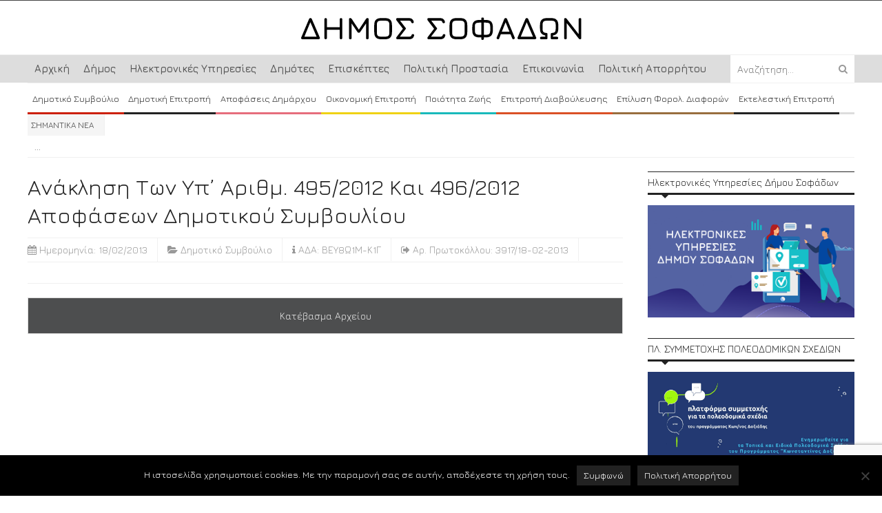

--- FILE ---
content_type: text/html; charset=utf-8
request_url: https://www.google.com/recaptcha/api2/anchor?ar=1&k=6LcPTkMkAAAAAEmW0JVkp-QOBT1rq9ljdO6W336i&co=aHR0cHM6Ly9zb2ZhZGVzLmdyOjQ0Mw..&hl=en&v=TkacYOdEJbdB_JjX802TMer9&size=invisible&anchor-ms=20000&execute-ms=15000&cb=knpv9by0c9ih
body_size: 45458
content:
<!DOCTYPE HTML><html dir="ltr" lang="en"><head><meta http-equiv="Content-Type" content="text/html; charset=UTF-8">
<meta http-equiv="X-UA-Compatible" content="IE=edge">
<title>reCAPTCHA</title>
<style type="text/css">
/* cyrillic-ext */
@font-face {
  font-family: 'Roboto';
  font-style: normal;
  font-weight: 400;
  src: url(//fonts.gstatic.com/s/roboto/v18/KFOmCnqEu92Fr1Mu72xKKTU1Kvnz.woff2) format('woff2');
  unicode-range: U+0460-052F, U+1C80-1C8A, U+20B4, U+2DE0-2DFF, U+A640-A69F, U+FE2E-FE2F;
}
/* cyrillic */
@font-face {
  font-family: 'Roboto';
  font-style: normal;
  font-weight: 400;
  src: url(//fonts.gstatic.com/s/roboto/v18/KFOmCnqEu92Fr1Mu5mxKKTU1Kvnz.woff2) format('woff2');
  unicode-range: U+0301, U+0400-045F, U+0490-0491, U+04B0-04B1, U+2116;
}
/* greek-ext */
@font-face {
  font-family: 'Roboto';
  font-style: normal;
  font-weight: 400;
  src: url(//fonts.gstatic.com/s/roboto/v18/KFOmCnqEu92Fr1Mu7mxKKTU1Kvnz.woff2) format('woff2');
  unicode-range: U+1F00-1FFF;
}
/* greek */
@font-face {
  font-family: 'Roboto';
  font-style: normal;
  font-weight: 400;
  src: url(//fonts.gstatic.com/s/roboto/v18/KFOmCnqEu92Fr1Mu4WxKKTU1Kvnz.woff2) format('woff2');
  unicode-range: U+0370-0377, U+037A-037F, U+0384-038A, U+038C, U+038E-03A1, U+03A3-03FF;
}
/* vietnamese */
@font-face {
  font-family: 'Roboto';
  font-style: normal;
  font-weight: 400;
  src: url(//fonts.gstatic.com/s/roboto/v18/KFOmCnqEu92Fr1Mu7WxKKTU1Kvnz.woff2) format('woff2');
  unicode-range: U+0102-0103, U+0110-0111, U+0128-0129, U+0168-0169, U+01A0-01A1, U+01AF-01B0, U+0300-0301, U+0303-0304, U+0308-0309, U+0323, U+0329, U+1EA0-1EF9, U+20AB;
}
/* latin-ext */
@font-face {
  font-family: 'Roboto';
  font-style: normal;
  font-weight: 400;
  src: url(//fonts.gstatic.com/s/roboto/v18/KFOmCnqEu92Fr1Mu7GxKKTU1Kvnz.woff2) format('woff2');
  unicode-range: U+0100-02BA, U+02BD-02C5, U+02C7-02CC, U+02CE-02D7, U+02DD-02FF, U+0304, U+0308, U+0329, U+1D00-1DBF, U+1E00-1E9F, U+1EF2-1EFF, U+2020, U+20A0-20AB, U+20AD-20C0, U+2113, U+2C60-2C7F, U+A720-A7FF;
}
/* latin */
@font-face {
  font-family: 'Roboto';
  font-style: normal;
  font-weight: 400;
  src: url(//fonts.gstatic.com/s/roboto/v18/KFOmCnqEu92Fr1Mu4mxKKTU1Kg.woff2) format('woff2');
  unicode-range: U+0000-00FF, U+0131, U+0152-0153, U+02BB-02BC, U+02C6, U+02DA, U+02DC, U+0304, U+0308, U+0329, U+2000-206F, U+20AC, U+2122, U+2191, U+2193, U+2212, U+2215, U+FEFF, U+FFFD;
}
/* cyrillic-ext */
@font-face {
  font-family: 'Roboto';
  font-style: normal;
  font-weight: 500;
  src: url(//fonts.gstatic.com/s/roboto/v18/KFOlCnqEu92Fr1MmEU9fCRc4AMP6lbBP.woff2) format('woff2');
  unicode-range: U+0460-052F, U+1C80-1C8A, U+20B4, U+2DE0-2DFF, U+A640-A69F, U+FE2E-FE2F;
}
/* cyrillic */
@font-face {
  font-family: 'Roboto';
  font-style: normal;
  font-weight: 500;
  src: url(//fonts.gstatic.com/s/roboto/v18/KFOlCnqEu92Fr1MmEU9fABc4AMP6lbBP.woff2) format('woff2');
  unicode-range: U+0301, U+0400-045F, U+0490-0491, U+04B0-04B1, U+2116;
}
/* greek-ext */
@font-face {
  font-family: 'Roboto';
  font-style: normal;
  font-weight: 500;
  src: url(//fonts.gstatic.com/s/roboto/v18/KFOlCnqEu92Fr1MmEU9fCBc4AMP6lbBP.woff2) format('woff2');
  unicode-range: U+1F00-1FFF;
}
/* greek */
@font-face {
  font-family: 'Roboto';
  font-style: normal;
  font-weight: 500;
  src: url(//fonts.gstatic.com/s/roboto/v18/KFOlCnqEu92Fr1MmEU9fBxc4AMP6lbBP.woff2) format('woff2');
  unicode-range: U+0370-0377, U+037A-037F, U+0384-038A, U+038C, U+038E-03A1, U+03A3-03FF;
}
/* vietnamese */
@font-face {
  font-family: 'Roboto';
  font-style: normal;
  font-weight: 500;
  src: url(//fonts.gstatic.com/s/roboto/v18/KFOlCnqEu92Fr1MmEU9fCxc4AMP6lbBP.woff2) format('woff2');
  unicode-range: U+0102-0103, U+0110-0111, U+0128-0129, U+0168-0169, U+01A0-01A1, U+01AF-01B0, U+0300-0301, U+0303-0304, U+0308-0309, U+0323, U+0329, U+1EA0-1EF9, U+20AB;
}
/* latin-ext */
@font-face {
  font-family: 'Roboto';
  font-style: normal;
  font-weight: 500;
  src: url(//fonts.gstatic.com/s/roboto/v18/KFOlCnqEu92Fr1MmEU9fChc4AMP6lbBP.woff2) format('woff2');
  unicode-range: U+0100-02BA, U+02BD-02C5, U+02C7-02CC, U+02CE-02D7, U+02DD-02FF, U+0304, U+0308, U+0329, U+1D00-1DBF, U+1E00-1E9F, U+1EF2-1EFF, U+2020, U+20A0-20AB, U+20AD-20C0, U+2113, U+2C60-2C7F, U+A720-A7FF;
}
/* latin */
@font-face {
  font-family: 'Roboto';
  font-style: normal;
  font-weight: 500;
  src: url(//fonts.gstatic.com/s/roboto/v18/KFOlCnqEu92Fr1MmEU9fBBc4AMP6lQ.woff2) format('woff2');
  unicode-range: U+0000-00FF, U+0131, U+0152-0153, U+02BB-02BC, U+02C6, U+02DA, U+02DC, U+0304, U+0308, U+0329, U+2000-206F, U+20AC, U+2122, U+2191, U+2193, U+2212, U+2215, U+FEFF, U+FFFD;
}
/* cyrillic-ext */
@font-face {
  font-family: 'Roboto';
  font-style: normal;
  font-weight: 900;
  src: url(//fonts.gstatic.com/s/roboto/v18/KFOlCnqEu92Fr1MmYUtfCRc4AMP6lbBP.woff2) format('woff2');
  unicode-range: U+0460-052F, U+1C80-1C8A, U+20B4, U+2DE0-2DFF, U+A640-A69F, U+FE2E-FE2F;
}
/* cyrillic */
@font-face {
  font-family: 'Roboto';
  font-style: normal;
  font-weight: 900;
  src: url(//fonts.gstatic.com/s/roboto/v18/KFOlCnqEu92Fr1MmYUtfABc4AMP6lbBP.woff2) format('woff2');
  unicode-range: U+0301, U+0400-045F, U+0490-0491, U+04B0-04B1, U+2116;
}
/* greek-ext */
@font-face {
  font-family: 'Roboto';
  font-style: normal;
  font-weight: 900;
  src: url(//fonts.gstatic.com/s/roboto/v18/KFOlCnqEu92Fr1MmYUtfCBc4AMP6lbBP.woff2) format('woff2');
  unicode-range: U+1F00-1FFF;
}
/* greek */
@font-face {
  font-family: 'Roboto';
  font-style: normal;
  font-weight: 900;
  src: url(//fonts.gstatic.com/s/roboto/v18/KFOlCnqEu92Fr1MmYUtfBxc4AMP6lbBP.woff2) format('woff2');
  unicode-range: U+0370-0377, U+037A-037F, U+0384-038A, U+038C, U+038E-03A1, U+03A3-03FF;
}
/* vietnamese */
@font-face {
  font-family: 'Roboto';
  font-style: normal;
  font-weight: 900;
  src: url(//fonts.gstatic.com/s/roboto/v18/KFOlCnqEu92Fr1MmYUtfCxc4AMP6lbBP.woff2) format('woff2');
  unicode-range: U+0102-0103, U+0110-0111, U+0128-0129, U+0168-0169, U+01A0-01A1, U+01AF-01B0, U+0300-0301, U+0303-0304, U+0308-0309, U+0323, U+0329, U+1EA0-1EF9, U+20AB;
}
/* latin-ext */
@font-face {
  font-family: 'Roboto';
  font-style: normal;
  font-weight: 900;
  src: url(//fonts.gstatic.com/s/roboto/v18/KFOlCnqEu92Fr1MmYUtfChc4AMP6lbBP.woff2) format('woff2');
  unicode-range: U+0100-02BA, U+02BD-02C5, U+02C7-02CC, U+02CE-02D7, U+02DD-02FF, U+0304, U+0308, U+0329, U+1D00-1DBF, U+1E00-1E9F, U+1EF2-1EFF, U+2020, U+20A0-20AB, U+20AD-20C0, U+2113, U+2C60-2C7F, U+A720-A7FF;
}
/* latin */
@font-face {
  font-family: 'Roboto';
  font-style: normal;
  font-weight: 900;
  src: url(//fonts.gstatic.com/s/roboto/v18/KFOlCnqEu92Fr1MmYUtfBBc4AMP6lQ.woff2) format('woff2');
  unicode-range: U+0000-00FF, U+0131, U+0152-0153, U+02BB-02BC, U+02C6, U+02DA, U+02DC, U+0304, U+0308, U+0329, U+2000-206F, U+20AC, U+2122, U+2191, U+2193, U+2212, U+2215, U+FEFF, U+FFFD;
}

</style>
<link rel="stylesheet" type="text/css" href="https://www.gstatic.com/recaptcha/releases/TkacYOdEJbdB_JjX802TMer9/styles__ltr.css">
<script nonce="evwQoR1-AM1ugWFxH4NEcA" type="text/javascript">window['__recaptcha_api'] = 'https://www.google.com/recaptcha/api2/';</script>
<script type="text/javascript" src="https://www.gstatic.com/recaptcha/releases/TkacYOdEJbdB_JjX802TMer9/recaptcha__en.js" nonce="evwQoR1-AM1ugWFxH4NEcA">
      
    </script></head>
<body><div id="rc-anchor-alert" class="rc-anchor-alert"></div>
<input type="hidden" id="recaptcha-token" value="[base64]">
<script type="text/javascript" nonce="evwQoR1-AM1ugWFxH4NEcA">
      recaptcha.anchor.Main.init("[\x22ainput\x22,[\x22bgdata\x22,\x22\x22,\[base64]/[base64]/[base64]/[base64]/[base64]/[base64]/[base64]/[base64]/[base64]/[base64]/[base64]/[base64]/[base64]/[base64]\\u003d\x22,\[base64]\x22,\x22JMK7f8Koa2lII8OJNGl2LRTCoC7DixZ1I8Oqw5DDqMO+w6MqD3zDv2YkwqDDqznCh1BgwprDhsKKISrDnUPCncOsNmPDo1vCrcOhF8ORW8K+w5vDjMKAwpsGw53Ct8OdTCTCqTDCuHfCjUNsw4vDhEApTmwHPsOlecK5w73DvMKaEsOMwrsGJMO8wr/DgMKGw7rDnMKgwpfCjgXCnBrCvll/MGvDpSvClALCssOlIcKMR1IvFkvChMOYEHPDtsOuw4PDuMOlDTYPwqfDhTLDvcK8w75Yw5oqBsKgAMKkYMKWBTfDknnChsOqNHhbw7d5woF0woXDqmYDfkcXHcOrw6F/ZDHCjcKmSsKmF8Khw4Bfw6PDgj3CmknCrw/DgMKFGMKGGXpvCCxKccKfCMOwJsO9J2Qhw7XCtn/DgsOsQsKFwprCgcOzwrpFcMK8wo3CsCbCtMKBwqzCsRV7wrJew6jCrsKzw6DCim3DpR84wrvCnsKqw4IMwqDDsS0ewoHChWxJMMO/LMOnw6pUw6lmw5rCiMOKEAtcw6xfw5DCiX7DkHHDkVHDk0cuw5lyU8KcQW/DvDACdU8wWcKEwpTCmA5lw7vDisO7w5zDrWFHNXskw7zDok3Dn0UvNRRfTsK5wpYEesOSw7TDhAs0HMOQwrvCoMKyc8OfJMOZwphKWMOWHRg+YsOyw7XCtsKLwrFrw6ArX37CiibDv8KAw6LDh8OhIzxRYWojOVXDjW7CjC/[base64]/[base64]/w5sbw4HDk8KyfcOawqnDnMK0RcKkV8KrFMKIFcO3w7DCmWwaw4UawoMuwr3DjGTDr3zCsRTDiFfDmB7Cig4sY0w3wrDCvR/DrsKXET4hPh3DocKBUj3DpQDDmg7CtcKmw6DDqsKfIU/[base64]/CkwkswrAYwql9w47DoiRqdcKGw4HDicOJElgHa8Klw45Uw43CrGo8wp/DtsOKw6PDgcOtwqTCrsOpIMKTwpRzwq49wo91w5vCmxxLw6HCogLDnmDDnRZ9NMKAwr9vw7Y1I8O6wofDg8KddB3CgQdyLl/Cg8KEBsKPwq7DoSrCl1M/[base64]/[base64]/wpzDvGwAwp4/B8Kywp/DuEIvw617EcKhw73ChMOZw5LCisOOH8KFUxNnNS7DpMObw7kQwo1DZF0hw4rDlGHDgMKew4DCssONw73ClMOZwo8zVcKDVCPCqEvDlsO/wrhuB8KPelbCtgPDg8OIw4jDucKDXyDCpMKMECXDuVshYcOjwqPDi8KOw5IjGUd5e2XCkMKuw54+ZMOZEXvDuMKFRWbCl8Obw5RKasKrMcKCc8KkIMK5wpdtwqXCkjsowolrw57DmTtkwqzCnHU1wpzDgEFZMMOpwr5Sw6/DsH3CuHk9wpHCpcOLw7LCk8Kqw6p6MFdAcGjCgDZNecKVbVjDhsK1XAVdTcO+wo8EISkad8Oaw73DnTPDlMOQYsOgXcOkOcKRw7x+SzYcbQgNLB5Vwq/DhVUNJwdqw45Fw7oiw5rDtBNTajpmFEnCssKpw7lyZRMPNMOhwp7DrhDDpsOWMkDDnQtGIzF5wrLCgCESwrMVTGXChsOVwrHCghHCmgfDoyMpw7XDncK/[base64]/[base64]/DonUVwogHwrVDwpjClWPCtcOnT2vCvkTDjcK/wq7DgQPDjUDCsMOtwodFKiDCv2k+wpRkw6lcw7EcMcOPKSVXwrvCpMKhw6PCrwjDlATCokHCrGDCnzgvAMOoXVpNPsK/[base64]/CkibCgF5KUcO7UsKIwoTChMKgwrDCksOhU07DqMKkZlHDhB1BeU5fwrRpwqBrw7DCo8KCwqHCpcKpwq06WHbDlXcPw7LCgsKbXwFEw79Cw5Vlw7DCtMKyw4rDvMKtewoWw68pwqFYOlDCncOlwrUywoh3w6xrSTHCs8KscTJ7EB/CjMOEMMO+w7PDncKGKsK7w44vJ8KawqAcwpHChMKafF9JwoYtw79iw6ZLw77DuMKYDsK/wo5+YxXCuWwcw7MVdEMfwrAtw4vCtMOKwqHDksKawrxUwq53NwLDlcKqwr/Cq0fChsO9N8K/[base64]/CuGAtw77DjsKWYcKBwoZ1WTQlwoDCg8OeFg7ClWJrw5Aaw5Ncb8KUUBZzfcKOcDzClRYiw60Uw5LDrsKqQMKTMMKnwq5rwqnDs8OnR8K5D8K3d8KaaVwKwrTDvMKaBSbDolnDusKABHwlLWkCXFnDn8OkEsO/woRSGMOnwp1AXUDClBvCgUjCmkbCi8OkfxfDnMOgQsKxw4MfGMKeKC3Dq8KTcn5kXMOmNgZWw6ZQQsKmYSPDucO0worCvEA3SMK2AB55wrhIw7fCsMOZV8K+UsOVw45iwr7DtsK/[base64]/w645w4J3ICDDsGgCwph7wpVGL0BzwpjCisKqGcOkTn/[base64]/DhWAMw4DDp2o+MMKhRcK5CsKCwpRzw5XCo8OQGlTDojvDvzLCmWLDo2LDmzvCiAXClMO2PMKyIMOHBsOfV0bCjGR8wq3CkEQGOWU9HhvCiU3Crh7Cs8K3YkBgwphxwrN7w7vDjsOfK1kQw5rCncKUwoTDsMKUwrXDrsOZfn/[base64]/RMKGWcOfKMKmw4M7Ok3ClGjDv8O/woXDtsOxJ8KBw5PDr8OJw5B2MsKdDsO+w7YGwpxZw5McwopZwojDoMOdw5zDiE9GGMOsAMKHw50RwpXCqsK9wo9GYHwCw4fDiFYpJgvCjH8PNcKHw74MwoLCiQtVwozDoyrDjMOjwpXDoMOrw5zCv8Kuw5ZJQ8K6OBzCqMOVA8KGdcKEwp4Aw4/DgS0WwqnDllZ7w4HDimpdfgDDnX/ClcKMwq7DhcOUw58EMBRMwqvCgMKmfsKyw5RMw6TCksOHw6DCrsKrJsO9wr3CnGUMwooeWjRiw6ICd8KJAx5LwqAtwr/CrDgdw4DCscOXAScjBB3DlinDisOKw4fCrcK+w6V2A0lswr/DvSXCisKHfGZawqnCg8K2w5lEOQcOw6bDtAXCocKMwpZ1S8K2TMKGwqXDqHXDsMKew51QwoonHsOxw4JME8K9w5nCl8KZwqjCqEjDucOHwp9swoNXwptzWMOTw5AwwpHCuBhkLHbDpsOCw7J9eR0xw7/DoFbCsMKnw5o2w5zDri/Cni9KUA/[base64]/DnGDCo8O/wrgJOU/[base64]/DqsOnwoLCkjrDlMOfCGfCrMKlT8KaXsO3wonDhy42csKuwqPDmsKZJcOJwq8Uw5bCshUnw6UKbsK/w5fCkcOxRcKDZWfCmj8kdDI2VC3ChDzCq8KPfHI/wp7DlVxfwofDtsKUw5vChcOzJGjCiynDoSzDsGgOGMO2MDYPw7PCjcOaL8O2HyckU8K5w6QYwpvDuMKHWMKDcGrDqErCvMONAcO4G8K+w64Rw7zCpG0gXsOOw6MXwoczwptfw4YNw6sfwqDDgMKSVW/Dq3lnTSnCqHXCmToaUzkewokTwrXDmsKFw7YEbMKeDhJwIMOAOcKadMKaw5lAwq1XGsOuGEEywqjCrcOxw4LDpAx0BmXCmSwkIsKHTkHCqXXDi0/CncK0RMOmw5DCusOVWsOCK0XClcOrwql7w6sdZcO7wprCuA3CisK/[base64]/[base64]/Ds8OrHXoqwrvCsjYFDcOERGzCicK1w749wqlrwpXDgRFQw6bCocOnw6bDjEltwojCk8ORLU55wqrCp8K/e8Kcwp93fXh3w5kfwojDlHRYwqzChTVEaT/DsQ3CqivDmsOXI8O8woIFQSfCiELDnwHCm0LDgnk4w65lwr5QwpvCrAjDizXClcOmY2jCokXDq8K6D8K8IBlyOW7DiVkqwpDCsMKWw4/CvMOGwqDDixfCjHLDjFrDkxvDgMKWRsK6wq0ow6hKd35zwpbCo0l6w40yKll8w4xBGcKtNxDDpXZDwq0MSsKGL8KKwpgUw6DCpcOYXMOsCcO4KWYow5PDuMKaA31iU8K5w7Brwo3DmQLDk3PDhMKawp0weTgNYCs8wqhYw7oAw4BOw6BwbWErEUjClzYywodtwpBAw7/CjsOSwrTDvzDDu8K9FT3CmTHDmsKOwqE4wooXHQHChsKkOAV6VR9BDSXDtUNUw6rDgsO3ZMKHZ8KYew4Xw6kdwoPDpsOUwr14EcOUwpVBYMOQw5EDwpc/ISocw5PCj8O0woPDoMKheMKvw4QTwpLDv8OGwpNiwqQxwrLDrXYxQx/DpsK2dMKJw7wSZMO9UcOoYALDosOII0w8wq/ClMKua8KNP2DDjT/Cj8KObcKfF8OXRMOCwpYSw7/DrX9ow7QxfsKnw5fDr8OeKypnw6nDmcO9asKILmVmwoMxUcOiwocvXMKxbcKbwo4vw6DDt3cHBcOoIcKkBBjClsOCWMKLw6bCoD5MKFNnX3YOOFBuw4LDpHp5LMO/wpbDjsO2w5fCscO0ZcOJw5zDtsO0wo/Cri5aesKkWh7DhsKMw5ACwrPCp8O1EMKWOgDDvwvCsFJBw5vCh8Klw5JDGFUEGcKeLlrCiMKhwr3CvEwySsOTTz/Dv3luw4nCocKwRTbDnnZdw6zCkg7Cmi0KeU/CjRUiGQZTHsKJw6XCgCzDlcKIeVkIwr46woXCuE4jO8K+PiTDkHYGw4/ClnYHZ8Oqw5TCnmRvTC/Ck8KyaTAhUCzCkkRgwox7w5NlfHpKw455O8OYb8KAZA8+SgZMw4DDtsO2eXjCvHsdQQ7DviVqZsO/A8K/w6I3RnRgwpMaw6PCmxTCkMKVwpZ5VkvDisKhUlDCgRA+w4h2DjZJNiV4wojDnMKGwqXCqsOJwrnDuR/CgAFRF8O8w4A3W8KPbWPChT0uwpvCmMOKw5jDrMOOw6/Ck3DCtw3CqsOdwp8VworCoMOZamFiUsKIw6zDilLDr2XCnBLCicOrYk1OQ2AxQ08YwqICw5wRwonCjcK3wodFw7fDumHCt1LDnTASLsKUFDZ6WMKIDsK9w5DDncOHaRRvwqbDl8OIwpRdw4jCtsKBcWbCo8KOSFnCmjk0wqcQX8Kbe0xJw6shwo1awq/DsD/[base64]/VGAewqlSwoTCiMKlawUxEsKrwpfDiMObdsOhwpjDgsKLKm/DoHxQw7siOlZNw6Z+w43Dh8K5A8KWXSY3R8Kywrw5Y3Z5WzvDj8Okwp8uwp/Ckw7DhSxFQ0dUw5t1w7HDicKjwp4rwrvDrEnCssOqdcK5w6TDiMOjARrDuhnDh8OHwrMtZBYZw4E5wqtww4PCmkXDsCkJNMOddSZLwqrCjznChMOCA8KcJsO/MsKHw5PCr8Kww7B0EDB6w5bDrsOow5rDtMKmw6g1U8KQU8KDw4lTwqvDpFXCtMK1w7rChlbDjlJ6Mg3DksKVw5ADw63CmUbCgsOyJ8KJFcKhwrzDr8Oiw750wp3CvT/CucK7w6LDkTDCn8O7DcOePcOEVzzCp8KoUcK0GExYwqZAw6bCgWrDksOfw6ZywpcgZFlxw4zDn8Oww5/[base64]/DocOjwq3Cig1sw5HCqMKtwrcWFcOzOMO2LMOAYRB3R8Kaw6jCjkoqRcOBVWwRfD/DnErDmMO0Myp3wr7CvyVgw6F+OA/CoH5MwpjCvgjCoUtjfFxxwq/DpGdQHcORw7gvw4nDvwVVwr7CgyQ0N8KQUcOBQMKuL8OcaR3DiRVBw5vCvwDDnTdJAcKRwpEnwpDDpcKVc8KDHFrDn8OacsOyesO/w6bDpMKNDghnVcKrwpDCu0TCtCFRw4M/F8Klw5zCssKzBgg8KsOQw7rCrC43XMOrwrnCl1HDqsK5wo07XyYZwr3DoizCl8OrwqV7w5bDgcO4w4rDlkZ+bjXCqsKsMsKYwrrCsMK8woMYw7LCr8KsE2TDm8KhWgXCgcK1Wg3Cqx/CocKEeTrCkxfDhMKow6lkIMKtbsKYMsK0LQHDvMOzRcK9R8K3ZcKkw67DrsKzWkh6w7/CqMKZEFTCscKbEMK4BcKowpRew508esKUw53CtsO3XsO7DHHCs0TCucKzw6sLwoBUwo11w57CllXDsWnCiGPCqDDDmcOYVcOPwqHCi8OpwrvCh8OEw5HDi0AKCcOiZV/[base64]/CjGnDgsKswp0hf3vCiBHDhcKYQMOEdcOcOsK5w6ZRKsKvaCwcSDbCrkrDuMKfw6VYHV7DnBpOVThOVAk4EcK/w7nCk8OvDcK0UnQSTBvDr8K0Q8OJLsK6wqMJZcO6woVZO8KZw4cFGR1SLVg6KT42E8KiKlPCtxzCnE8sw4pnwrPCssOsLmA7w7dERcKVw7nCi8Kmw6/DkcO6wqjDicKoBsK3wptrw4HDs0bDrcK5QcOuQsO7CQjDtktvw4dLK8OvwqzDpFMHwqYcHMK5DxzDosOGw4BKwrfCmW4Ew6LCtVxiwpzDoRcjwrwXwrpLHWvCicOCIMOWw48uwo/CkMKhw7TDm07DgMK3YMKew6DDlsKeAsO5wrPCjzfDiMOQCWTDomILTMOzwoXCg8O7LA1Iw4VIwrQKNn89ZMOpwpDDvsKPwp7CmXnCqsOZw7tgORLCosKbaMKgwr/CtCwZwojDlMO7wpkNWcOxwowRL8KaHX/DusO/ZxrDqXbCuBTDjRrCk8OJw6oZwpPDo0MyPR1Gw7zDoHzCiwxdAV4SIsO8T8OsSUnDhsKFEnUPYRHDtkbCksORw5czwrbDtcKVwqgLw5ccw4jCtFPDm8KsQwPCgHXDsEtAw5TDqMKww6l6V8KFw7TCh0Iawr3CkMKwwrMxw4PCgmdjHMO3ZxfCisOTFMOpwqEhw4QTQ3/CpcKJfh/Cl2wVwrYWXMK0wpfDkwvDlcKrwqdUw6DDlCYfwrccw5zDlDnDu1rDmsKPw6DChi/[base64]/wqhHIsKXIEAKw7zConAOQT/DtsOrMMKpwr9fwq/CnMOgdcOew77CrcKUexfDmsKMesOzw4jDsXUQwq40w5TDjcKoZlpVw5/DozwWw53DrGbCuE8vYE3CpsKqw5DCvyRSw5HDqMOJKltNw43DqC8Ywp/[base64]/Dk8Ocwq7Ct1kDYMODwp4Pw6NDwo3DpsOCw5VLS8OnATo/[base64]/DjUvCtsOSwqDDhsOpQ8O5wqMrHzQoAFzCiATDp0p/w7LCucOEHwQQKsO0wrPCjmvDqyZBwojDhUgnL8KwAk/CmxzCkMKYJMOLJC7CnsOvXMK1BMKKwo7DhxsuJCLDsWw2wr13wrbDrcKOHcKyFsKPOsOtw7PDksO8wql5w7ZWw67DpW7Djj0XflBAw4QKw4HDixNhc18xVQR/[base64]/Dj1rDqsO2wowTw4VQwpvDviQCOU/ChkwKAsOpFB1AWcK1J8KswpbCgsODw5fDsH8TGcO8wqDDrcOFZzDCuxIPwobDvsKMGcKLKlU5w4bDvn89RTJZw7Yvwrs9MMOHFcKHGCLDscK/f3/[base64]/CmcOawoRzw7bCs8OgTQg2EMKtwojDocOjwr84KQl4FTAywojCtsKzwq3DisKdUcOlccOEwp/DnsOGWHNaw69Ow5BVe3F9w7rCoDHCvBRTdsOjw7BLPVV2w6bCvsKbPX7Dt3E5ST5DV8KDY8KTwqPDtcOpw68uDsOPwq/DisOlwrczIWgEb8KOw6FMccKtAyLCmVzDo14WK8OZw4DDgUk0bGA2w7nDn1hTwrvDtWovRiUfIMO5fzNHw4nCunjCgsKNUsKKw73CnUliwqZZeFc3UGbDuMOAwpVuw63DicOGJQhQasK3NF3DlWHCrMOWaUENHjbCmcO3ACZeIWYxw6FAw5vDqX/DkMKHDcO/Y1PDmcOsHRLDocKiKRs1w5nCn13CkMONw5LCnMKawoIvw6zDjsORdwnDlFXDkD8two8sw4LCjTRNwpDDnjfCiARVw4/DmBUCMcOPwo3CkirDgzdiwpMJw63CnsKtw7BGFUFSIMKXCcO6IMOKwrgFw7jDj8KXwoISIgtATcK/H1UBY01pwq7Dmx3CnAJhXDM5w5TChBBJw5/CkV8Ew4rCjyTDu8KjOMKlVXZKw7/ClcKfwqbCk8O/w6LDnMKxwqnDgsKbw4fDjm7DgzAWw4p2w4nDlxjDusOvIW0xEicrw6YRYnFiwpQTAcOrInpnVTDCpsKyw6HDpMOuwoRrw6ZewqN1YUrDpnvCscOZCAVjw4B9V8ObaMKswoAhcsKLw5I0w7deXkUuw4U4w4h8UsKAKX/[base64]/[base64]/DphfDg2kAw48MQcOEJR5/w4jCiW/[base64]/DnjQwwrQhw5fCp8KBe2HDk8OnL0vDtMOcacKnQgHDjgRgwo9Awr7CvWAGPMO+CzMkwrMCbMK8wrPDjX7CkV/[base64]/DrXPCqMOJwrnDtMOGPsOQLcO6wohAZ1sZf8KUw7zCkMKyH8KiN3pCBMOpw7NZw4LDpEhQwqDDlsKzwqEqwpEjw6rCknLCn1rCpnjChcKHZ8KwTTxIwofDvXjDkhl3TUXCon/Dt8OqwofCsMOFbz8/[base64]/[base64]/CnSTCkgzDhRMmwqV0LMORwoHDlsKjw6DDuD7DmSY/[base64]/DkcOkw73DkMKkLSBdIMKxw7kgQxEmwqvDshMpQ8Ksw57ChsKME27DqxJ5V0PCqgrDpMKBwqTDqA7ChsKjw4fCtUnCqBnDrl0DQcO3Mk0eBE/Dri1CbVoCwrDCtcOYFnFMVwPCtMOawqtzGTAwSQnCk8O9wpDDucKvw7fCrw3DpcOJw6zCvW1Vwq7DtMOlwp3ClMKuUVjDhsKFwqJ8w6I4w4XDv8O6w5pWw4xzMx5NF8OqOSjDrSDCo8OBeMOODsKaw77DssOjK8OKw7JMAsO6DmDCqSEpwpA3WsO/A8KwXmEiw4smE8KvF2TDrsKKHDLDnsK9LcOjSGDCqAZzBgXCqQXDolRlL8OyVTlgw4HDs1fCt8OpwoA5w6NFwqHDm8Oaw4hwRUTDgsOxwozDo2zDqsKtUcKnw5TDrVzCjmTDncOow4nDnTxLA8KMPjzCgkHDvsOxw7/CnT8QTGfCpELDs8OhC8KUw6LDnSrCulTCvQdqw4nCvsKyWjDCmj0hUz7DhcOlUMKwCWjCvR7DmsKdAMKDGMOCw7fDs1o3w6nDs8K2DjEHw5DDoSzDlEB5wpJkwo3Dk252HiLCqDnClgEpCF/CiDzDhFvCnhHDtjMYMQBNAETDtz1bTF4HwqQWTsOGRgoiQV/DgH5iwr8LXsOwasOiTHV6NMOgwrXChltDVsK/U8OTSsOsw6k+w5lSw4rCiXkbwrtmwo3Dun7CoMOnIEXChiY1w5vCmMOsw7xEw7t2w6dCPsKAwoxJw4rDo2fCkXwYegNZwofCisK4SMOxe8O3ZsORw77DrVDCkGrCqMKFV1kqQH/[base64]/CrsOnaQk8w4vChHXCkDLCrVbDpjbCt3TCsG0EWHgywqVvwqfDgnZMwqbCocOQwrrDpcOpwrcCwrgJG8O/woRsKEIkw6dyIsKzwp9Jw70lKUMiw4kBeCvCusOEODp3wp7Dvi3CosKPwo7CvsKBw6rDhsKiFMKEWsKXwq4+KBhmMSLClcK3TcOVXcKaDMKvwqvDuxHChSbDq0tdbkt4NcKeYQbCkSHDh1TDosO7JcOrIMO1woERVE/DtsOfw4fDv8KlIMK7wqV0w6nDnUfCpAR3HklTwojDhMOaw7XChsKlwqwdw5lrG8KIP0DDusKaw6w3wo7Cs2/Cgxwew73DgDhrdcKiw7/Cs04QwoERAsOww6FPKnBGdEUdfcKiSyIVQsOJwrYyYk07w59kwqTDn8KOTMO8wpPDjDfCiMOGGcKdwrBIXcKrw4wYwpwhaMKef8O8TmTDuG/DlUbDjMKwZsONwpVue8K3w4sQZsOJEsO+cAzDkcOEGR7CgSzDrMKaYDPCmD1iwooEwo3DmsO/NRrCocKNw4V6w7DCnHLDpzPCgsKBICsfccKjKMKew7TDvsKSRMKzKT1DWHgJwoLCqzHDnsO5wp/[base64]/CjkJfw4sHw6fCusKJIsKtdsKFwo1sCmoxwoHDt8KgwrzCkMO/wqkoEBpZRMOpcsOxwpthIBE5woFCw7PDgMOmw70twpLDiidlw5bCgUgVw6/Dl8OJHXbDvcObwrBqwq7DmRzCgCPDl8KxwotvwrjCiFzDvcOJw5Ivc8OXTlXDvMKMw7d8DcKkZMKOwqBMw4EyKsO/w5U1w5cqUTXCsiZOw7pbcWbDmy9TZR/CujPDgxQBwqhYw7nDpx5qYMObYsOjBynCtMOGwqrCo3Qiw5PDt8O6X8O3BcKEJWgUwrXCpMKrXcKxwrQHwpl5w6LDqC3CnV8GP3QaaMOHw7s5MMOFw4PCqsKFw5g6VwpCwr3Duw7DksK7QFB/BlTCsT/DjRwsV1xrw6XDmGtEXMKSbcKZHzbClMO5w7XDuErDlsODB3jDmMKEwol4w7dUQxNNSgfDuMOuM8O2bXp1PsOQw6NtwozDmXHDiWc/w43Ci8OdK8KUCmDDjHJqw6V/w6/DisK1TBnCoVE9V8O6wr7DiMKGRcOOwrDDu3LDoTxIYcKCSnwvGcOJLsKYwowCwow1w4LCqsO6w7rCuHJvw6DCtnw8b8K9wqplPsKIDh0resOzwoPClcOMw73DoWXCp8KwwpvDimPDpFDCsEHDkMKwKUDDqy/[base64]/ChRt9EMOGwoA1w45Mw4HCmyXCtMOsOlXDt8K1wpJewro0MMO+woPChVhsUcKiwoFEcGLCjwlyw6HDnD7DjcKdKsKwCcKJXcKZw7thwqbChsO0O8OqwpfDr8OPEHZqwoMYwrrCmsOUYcObw7hXwovDn8OTw6cmQwLDj8K0ZMKvJ8OoQj4Aw4FeaywLwp/[base64]/DgcOaU8Kpw53Dq13CusKswrJPwq9ge8KXw7vDkMOlw5Ncw4/[base64]/[base64]/[base64]/[base64]/wprCkBRFJ8KUw6l5wrPCrh1Xw7DDu8Kww5HDjsKww6A9w4bCmMOCwppWABVgVVIjTQjCvAtSHWtYWhEOwqIdw7pZasOlw6ojGQbDhcOwHMKewqk/w6Utw7TCvsKrSzNUImjDrFIZwr3DswIlw7/[base64]/w6FyV1LCgcOfwr9sCA/CmB40wpnDo8KjScOXwqJZIcKlwrXDnsOVw5PDnwLCmsKmwoJxPg3DnsK3TMKDGcKAXxANFBxXJRrCicKdw43CiDjDqsOpwp9QWMO/[base64]/[base64]/[base64]/Du0QndcKuw4PDpsOcUDnDjxdNw5jDu8K6wrZMNGHDrsKtRMKUfsKywqN6FSjCnMKFVTTDvcKBFFNFbMOzw6bChQrDiMKGw5LCnj/CqzoZwpPDssOFScK8w5LCiMK4w6vCmWbDiV0nB8KBJ2vCkj3DpEc2W8KCCDFew7NwHytOAMObwpLCo8K0VMKcw67Dl0Exwrs7wrvCqBPDvMOEwphkwqjDphDCkznDmFx5acOeIGLCvivDjS3Cn8O3w6gjw4DCosOJEz/Dnigew4VDTsKANkvDoDUHRXbDncOwU1QBwoZpw4wgwp8Owo41Z8KxV8Kfw74cw5ciB8KgL8O5wq8OwqbDmXVewpoPwrLDmMKiw7bCphBkw6zCvMOgIMOAw5PCpsOUw4oDSisrWMOmSsOGAlJQwq8iK8K3w7LDuRBpNB/DicO7wrdRFsOnXk3Cu8OJCkosw69sw47DghfDlG1eVRzCgcKsA8K8wrc+cSJaEyowQcKJwrpeAsO2bsKfYxIZw7vDkcOcwoA+NlzCqznCu8KjGD9fcMOtDjXCkSbDr2t2EiY7w4jDtMKhwo/DhiDDscKwwrZ1E8KvwrnDiXXCksKJMsOaw78uMMKlwp3DhUvDgE3CnMKRworCoRjCscK4Q8OIwrTCkW8KRcK/[base64]/CpSTCmF3DmcODPsKrwoBBFyTCsz/Cn8OVwofCiMKEw6bCtWvCl8OPwo3Dr8OswqjCssOuDMKJfVYTNyfDtMOww6bDvRBgAg5QNsOpIQYVwp/DnCDDuMOfwpzDtcOJw4DDpxHDpxkXw7fCrUnDj2MJw7fCkcKYV8Kuw5zDv8OEw6o8wq5Ww7DCu0Zxw4l9w4V7aMKPw7jDhcK/NsKswrrCixDDu8KFwp3CgsK9Wl/CrMKHw60Cw4Rgw5caw51Nw67CsArCgcKqw6HCnMKTw4zDg8Orw5NFwp/DlwvDsnhHwqvDhy/[base64]/CoDfDrMOHVRvDlsO0w63CtcK2eMKMw4/Dr8Kyw5HCsHHDlFEqwobDjcO0wr8hwrxqw7DCrcOhw58mT8O8KcO1R8K9w5PDrHweZ0M5w67Cvh9qwp/[base64]/CvcOga1rDtCvDrQAuwrJCw6xGLywHwpHDvcOHCEFqcMOBw4RsKl95woFzOQnCqWB7ccOxwqwTwoJ1J8OOdsKSFD8pw5LCuyR2FC4Fe8Knw7wgf8KMw53Cu184w7/CusO/w4kTw5FgwpHDlsKLwpvCl8OeDW/Du8OKwohFwqZpwpRUwocZS8OLQ8O9w4oaw68dJwLCgjzCocKhV8O4chACwpMRYMKYDTzCpClTY8OnJsKjeMKPZMOww43DusODw4nChcKqPsKMLsOhw6XCknBtwpvDjDHDpsKVTBHCgVFaKcO/[base64]/[base64]/CtlbDg1EDwozCiEvDhhbCr1oYw4c6OHZSwozDryzCv8OPwpjCuQjDosONC8OgMsK+w4oeWUMPwqNBwpwmZyvDu2/DklrDkTXCqHDCocKxCsOjw5YpwpvDk07DksKZwoJzwozDgsOVI2ZuIMOiMsKMwrcGwrc3w7oSMQ/DqzzDjMOoUjvDvMONRUkRw552ZsKtw7V3w5BgWHw2w4bDvzrDpD3Dm8O5E8OaD0DDuypEdMKlw6HDmsODw7XChBNGCwPDqnbCvMK7w4rDoHTChQXCosK6HSbDpGTDvWTDtw/DnljDlMKIwrYoScK/f2rDqnF1Gi7ChsKMw6xawrUqUMOpwoFjwq/Ci8Oaw5ANwobDocKqw5XCm2vDtwQqwqvDqCzCtAEaFXtjamtbwpJjS8Oxwr52w5Izwp/DshLDulFMJAtcw4rDiMO3fgc8wozDp8KFw7rCicO8ezzCkcKVZF3CgA/[base64]/XMKYDMORccKHw5oxFMOse8O9wpjDoi7Cv8OGC3HCj8Ovw69nwppmAUhODS7Dq3xRwqHDtsOVP3sVwonCggPCqjpXUMKmWQVXWjkCH8O1eFRaOsKGcsOBBWrDucO/USPDrsOgwpx8UWvCh8O/[base64]/CmULDvzhXw6rDtsKAw4MUw4UibTjCqsOVw67DvRRrwpXCkC/Dh8OYLmRFwodRKsOCw4lKFsOQR8KMWMKtwpXCtMK9wr8sP8KNw5JhARDCswQ8OHnDmSNQecKvI8OzfAERw40dwq3DgcOGY8OZwo3Dl8OGesOOaMO+dsKzwrHDmkTDsRwkbiF/[base64]/[base64]/Dp8OFQMOowo8SAR4Xa8OQwp/ChjHDmzHCkcOgamASwoFXwps0UsKYV23DlMOQw4bDgiPCvRUnw5DDjFrClnjCgwUSwrnDrcOtw7okw4kaOsKTMkfCpMKYP8OhwonDjC4fwp3DhcKUDjc/AMOsOFYcf8OaTUfDssK/w73DrERgNQ4Aw6bCjMOtw4l1wq/DqlXCqGxPw7rCuwVswpUVUBUbcxTClcK3wozCtMKow5RsFyPCqztLwrJkFMKtQ8Ogwo/[base64]/CtMK4w5vDjSFHw5BVHcOvw7g0LmbDuxN9Pk5Iwpk8wpEVeMO3CRhFS8KadlLCi3AwasOEw58mw7zCrcOhUcKKw6LDsMKUwrElNx7CksKlwobCnU/CvXAGwqMww4d0w7nDklLCocO5AcKbw70dCMKZTcKmwqVIO8Oaw6Frw7PDk8KBw4jCmi/CrXRIcMOnw40RDynCssKyJMKwVMOCdj05LVHCuMOgDmEIZsOqFcOXwp9qbnrDrHBOARBCw5hbw4h5SsKgcMOGw6rDtRjChkB/VXXDvDfDm8K7AsKDehIbwpc5VBfCpGNzwq8hw6HDlsKWNHXCvVTCm8K4SMKUdcK2w64oHcO4CMKze2vDjC9XDcOXwojCjig2w6PDhcO4TsOmeMKYFyxlw6tywrl9w7gFIQhbeE/[base64]/DkjR6wrpUw5Vjwo4qfcKLw5TDssKRAMKswq7CvSDDksKITcOFwp7CpMOOw5DCncK/[base64]/DqUV3GcK9w6wJSMK1Q0fDoxzCiHzDh0wWEwPDqsOpwrpXDMO8DRLCssK8F3tTwpHDp8KkwqzDgn3DnkJSw5wjZsK8O8OHQjkIwrLCgAPDhcKEDWHDrXRGwqrDp8O/wr8IIcORSlbCj8OrVG/CqWJcWMO8PcK4wo3Dn8KbWcKAMMODU3RtwpnCpcKXwpjDh8OeISbDuMKmw69oAcK3w4fDqMKgw7RVCBfCpsKRFygReBLDgMOvw7vCkMO2Yks2fMOTBMKTwpUwwoAYW1LDrcOwwp45wpHCkWHDp2DDssKXbcKxfQYaAMOfwpslwrLDhG/DmsOqesO4QhbDlMKqT8K7w5Z7RzAdCktoSMOFdFHCrMOFRcKpw67DqcOiKMKHw6N8wpPDncKBw4NkwosbMcO/dwl3wrYfW8Olw5AQwpoRwoDCnMKbwofCsVPCkcK6W8KLK1p7cx9CRcOTGsOGw5pEw73DhMKIwrvCvcKZw5bCgWxmXRRhGShDXF1tw5zClMKcAcObdwfCuGLDkMOgwrLDvB7DpsK/[base64]/SggxccOTw71QH8KvMTPDmyHDrhMOUjoUe8Onwq9QY8OuwqJJwrJ6w57ChW51w4R3cgfDk8ONXMOSHiLDkxNXIGjDsknChsOlDMOkbiZXUnXDgsK4wr3DrwLDhB0PwqTDoCnClsKWwrXCqcKDPsOTw77DhcKnTFMJPMKyw7/DskJvw77Dj0PDrMKmB1/Dqw5oW30Qw6/CtFbCksKXwqfDi3xbwrkhw5lZwpQkNmfDtw7ChcKwwpnDr8KjbsO/[base64]/Cu2TDqMO6NcOyX3FvC8KSPMOewr3DiUrCi8OUGMKjMyXChMK4woLDqMK8ExLCkMOHWcKTwqVnwqvDt8Obwr7ChcOtZA/Cr2/CuMK5w7Q5wqbCvsKsGDxPLEpTwqvCjV9GAXrDkg\\u003d\\u003d\x22],null,[\x22conf\x22,null,\x226LcPTkMkAAAAAEmW0JVkp-QOBT1rq9ljdO6W336i\x22,0,null,null,null,0,[21,125,63,73,95,87,41,43,42,83,102,105,109,121],[7668936,640],0,null,null,null,null,0,null,0,null,700,1,null,0,\[base64]/tzcYADoGZWF6dTZkEg4Iiv2INxgAOgVNZklJNBoZCAMSFR0U8JfjNw7/vqUGGcSdCRmc4owCGQ\\u003d\\u003d\x22,0,0,null,null,1,null,0,1],\x22https://sofades.gr:443\x22,null,[3,1,1],null,null,null,1,3600,[\x22https://www.google.com/intl/en/policies/privacy/\x22,\x22https://www.google.com/intl/en/policies/terms/\x22],\x22CWAW1dQW+K4ItyGuiS4BWf3pqgZ1RqX6i4lP9LhKXYI\\u003d\x22,1,0,null,1,1764319563591,0,0,[143],null,[73],\x22RC-yNO1n6gDPodV6Q\x22,null,null,null,null,null,\x220dAFcWeA5lkdgg4Ue1EWWQTJlgRyEZTnWS66vBV3heoN9QyA9H4grRzAqY_BHh8OurlitAb0NRc29GfIuDLUD86DZhp2aeO9JXiA\x22,1764402363684]");
    </script></body></html>

--- FILE ---
content_type: text/css;charset=UTF-8
request_url: https://sofades.gr/wp-content/themes/yaaburnee-themes/lib/css/fonts.php?ver=6.8.2
body_size: 2215
content:

/* ==============================================================================	
	Body / Menu mobile
============================================================================== */
body, .menu-mobile {
	font-family: 'Open Sans', sans-serif;
		font-size: 14px;
	}

/* ==============================================================================	
	Headings
============================================================================== */
h1, h2, h3, h4, h5, h6 {font-family: 'Open Sans', serif;}


/* ==============================================================================	
	Top menu
============================================================================== */
ul.top-navigation {
	font-family: 'Open Sans', serif;
		font-size: 14px;
	}

/* ==============================================================================	
	Main menu
============================================================================== */
ul.primary-navigation {
	font-family: 'Open Sans', serif;
		font-size: 14px;
	}

/* ==============================================================================	
	Footer menu
============================================================================== */
ul.footer-navigation {
	font-family: 'Open Sans', serif;
		font-size: 14px;
	}

/* ==============================================================================	
	Widgets titles
============================================================================== */
h3.widget-title {
	font-family: 'Open Sans', serif;
		font-size: 14px;
	}

/* ==============================================================================	
	Slider caption / Review / Tag list span / Tabs header / Accordion header
        Shop widget cart / Best seller links / Blockquotes / Pullquotes / Dropcap
============================================================================== */
.bx-wrapper .bx-caption span, 
.review-block .rev-score, 
.review-block .rev-title,
.tag-list span,
.tabs ul.tabs-list li a,
ul.cart_list li a,
ul.product_list_widget li a,
blockquote p,
.pullquote-left,
.pullquote-right,
.dropcap:first-letter {
	font-family: 'Open Sans', serif;
		font-size: 14px;
	}


--- FILE ---
content_type: application/javascript
request_url: https://sofades.gr/wp-content/themes/yaaburnee-themes/lib/js/jquery.sticky.js?ver=6.8.2
body_size: 1385
content:
jQuery( document ).ready(function($) {
	//var sticky_navigation_offset_top = $('#primary-navigation').offset().top;
	var sticky_navigation_offset_top1 = $('#top-bar').offset().top;
    var addpoint = 0;
    if($("body").hasClass("admin-bar")){
      addpoint = 28;
    }
	var sticky_navigation = function(){
		var scroll_top = $(window).scrollTop();		
		//if (scroll_top+addpoint > sticky_navigation_offset_top) { 
		if (scroll_top+addpoint > sticky_navigation_offset_top1) { 
			$('#header').css({ 'margin-top': '89px'});
			$('#top-bar').css({ 'position': 'fixed', 'top':0, 'left':0});
			//$('#primary-navigation').css({ 'position': 'fixed', 'top':40, 'left':0});
			$('body.logged-in #top-bar').css({ 'position': 'fixed', 'top':28, 'left':0 });
			$('body.admin-bar #top-bar').css({ 'position': 'fixed', 'top':28, 'left':0 });
		//	$('body.logged-in #primary-navigation').css({ 'position': 'fixed', 'top':72, 'left':0 });
		//	$('body.admin-bar #primary-navigation').css({ 'position': 'fixed', 'top':72, 'left':0 });
		} else {
			$('#header').css({ 'margin-top': '0px'});
			$('#top-bar').css({ 'position': 'relative', 'top':0 });
		//	$('#primary-navigation').css({ 'position': 'relative', 'top':0 });
		}   
	};	
	sticky_navigation();	
	$(window).scroll(function() {
		if($(window).width()>=df.responsiveON) {
		 	sticky_navigation();
		}
	});	
});